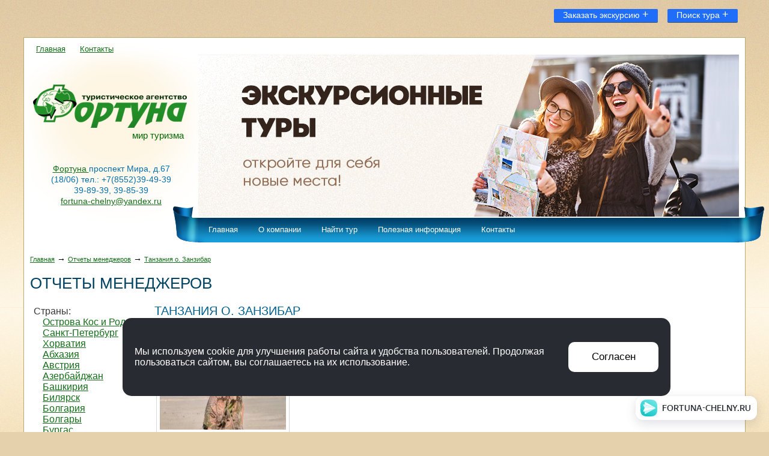

--- FILE ---
content_type: text/html; charset=windows-1251
request_url: http://www.fortuna-chelny.ru/otchet/country/65
body_size: 6416
content:




<html><head><title>Отчеты менеджеров - Страна Танзания о. Занзибар</title>
<meta NAME="description" CONTENT="">
<meta NAME="keywords" CONTENT="">
<script type="text/javascript" src="https://www.fortuna-chelny.ru/js/jquery-1.7.1.min.js"></script>
<script type="text/javascript" src="https://www.fortuna-chelny.ru/js/main.js"></script>

<script type="text/javascript" src="//ajax.googleapis.com/ajax/libs/jquery/1.11.0/jquery.min.js"></script>
<script type="text/javascript" src="https://tonia.ru/module//js/search.js"></script>

		<script type="text/javascript" src="https://www.fortuna-chelny.ru/js/mingaler/jquery.js"></script>
		<script type="text/javascript" src="https://www.fortuna-chelny.ru/js/mingaler/pikachoose-min.js"></script>
		<script type="text/javascript">
			<!--
			$(document).ready(
				function (){
					$("#pikame").PikaChoose();
				});
			-->
		</script>
		
			<link media="screen" rel="stylesheet" href="https://www.fortuna-chelny.ru/js/colorbox/colorbox.css" />		
		<script type="text/javascript" src="https://www.fortuna-chelny.ru/js/colorbox/jquery.colorbox.js"></script>
		<script type="text/javascript">
			$(document).ready(function(){
				//Examples of how to assign the ColorBox event to elements
				$("a[rel='example1']").colorbox();
				$("a[rel='example2']").colorbox({transition:"fade"});
				$("a[rel='example3']").colorbox({transition:"none", width:"75%", height:"75%"});
				$("a[rel='example4']").colorbox({slideshow:true});
				$(".example5").colorbox();
				$(".example6").colorbox({iframe:true, innerWidth:425, innerHeight:344});
				$(".example7").colorbox({width:"80%", height:"80%", iframe:true});
				$(".example8").colorbox({width:"50%", inline:true, href:"#inline_example1"});
				$(".example9").colorbox({
					onOpen:function(){ alert('onOpen: colorbox is about to open'); },
					onLoad:function(){ alert('onLoad: colorbox has started to load the targeted content'); },
					onComplete:function(){ alert('onComplete: colorbox has displayed the loaded content'); },
					onCleanup:function(){ alert('onCleanup: colorbox has begun the close process'); },
					onClosed:function(){ alert('onClosed: colorbox has completely closed'); }
				});
				
				//Example of preserving a JavaScript event for inline calls.
				$("#click").click(function(){ 
					$('#click').css({"background-color":"#f00", "color":"#fff", "cursor":"inherit"}).text("Open this window again and this message will still be here.");
					return false;
				});
			});
		</script>
		
	

<script type="text/javascript" src="https://www.fortuna-chelny.ru/js/iframe_height.js"></script>

<!--[if lt IE 7]>
	<script type="text/javascript" src="https://www.fortuna-chelny.ru/js/unitpngfix.js"></script>
    <style type="text/css">
        .clearfix {height:1px;}
    </style>
<![endif]-->

<meta content="text/html; charset=windows-1251" http-equiv="Content-Type">
<link rel="SHORTCUT ICON" href="/favicon.ico">
<link rel="stylesheet" href="/style.css" type="text/css">
<link rel="stylesheet" href="/main.css" type="text/css">

<link rel="stylesheet" href="/function/otchet/func_css.php?all" type="text/css">
<script src="/function/otchet/func_js.php?ready&all"></script>
<link rel="stylesheet" href="/js/prettyphoto/css/prettyPhoto.css" type="text/css" media="screen" title="prettyPhoto main stylesheet" charset="utf-8" />
<script src="/js/prettyphoto/js/jquery.prettyPhoto.js" type="text/javascript" charset="utf-8"></script>

<meta content="MSHTML 6.00.2800.1106" name="GENERATOR">
<meta http-equiv="Pragma" content="no-cache">


<script type="text/javascript">
var Comagic = Comagic || [];
Comagic.push(["setAccount", "uQGuEWeOg4ZVmMfEWxhGySBrrPBvs4DW"]);
Comagic.push(["setHost", "https://server.comagic.ru/comagic"]);
</script>
<script type="text/javascript" async="true" src="https://app.comagic.ru/static/comagic/comagic.min.js"></script>

</head>
<body>

<div style="padding: 10px 5px 5px 5px; width: 1200px; margin: 5px auto; text-align: right;">
	<a href="/rus/zakaz/zakazekskurs" target="_blank"><span class="knopka_zakaz2 knopka_zakaz2-b" title="Заказать экскурсию">Заказать экскурсию <span style="font-size: 18px;">+</span></span></a>	
	&nbsp;&nbsp;
		<a href="/rus/zakaz/zakaz-tura" target="_blank"><span class="knopka_zakaz2 knopka_zakaz2-b" title="Поиск тура">Поиск тура <span style="font-size: 18px;">+</span></span></a>	
	&nbsp;&nbsp;
		</div>

<div id="block_main">
			<div id="bl_top">
		<div id="logo"><a href="https://www.fortuna-chelny.ru"><img src="/i/theme/logo.png" width="256" height="72" border="0" alt=""></a></div>
		<div id="pyatno"><a href="https://www.fortuna-chelny.ru"><img src="/i/theme/pyatno.png" width="394" height="324" border="0" alt=""></a></div>
		<div id="slova">мир туризма</div>
		<div id="icon"><a href="https://www.fortuna-chelny.ru/">Главная</a> <!--<a href="/mapsite/" _mce_href="/mapsite/">Карта сайта</a>--> <a title="Центральный офис турагентства Фортуна" href="https://www.fortuna-chelny.ru/rus/company/ofis-fortuna">Контакты</a></div>
		<div id="top_contact"><p><a title="Центральный офис турагентства Фортуна" href="/">Фортуна </a>проспект Мира, д.67<br />(18/06) тел.: +7(8552)39-49-39<br />39-89-39, 39-85-39<br /><a href="mailto:fortuna-chelny@yandex.ru">fortuna-chelny@yandex.ru</a><br /><br /></p>
</div>		
		<div id="bl_slide"><div id="slideshow"> <br />
<div class="active"><img src="/i_pic/2025/banner/1.jpg" alt="" width="900" height="270" /></div>
<div class="active"><img src="/i_pic/2025/banner/2.jpg" alt="" width="900" height="270" /></div>
<div class="active"><img src="/i_pic/2025/banner/3.jpg" alt="" width="900" height="270" /></div>
<div class="active"><img src="/i_pic/2025/banner/4.jpg" alt="" width="900" height="270" /></div>
<div class="active"><img src="/i_pic/2025/banner/5.jpg" alt="" width="900" height="270" /></div>
<div class="active"><img src="/i_pic/2025/banner/6.jpg" alt="" width="900" height="270" /></div>
<div class="active"><img src="/i_pic/2025/banner/7.jpg" alt="" width="900" height="270" /></div></div></div>		
		<div class="bl_menu">
			<div class="ma1"></div>
			<div id="menu_top"><div class="u1">
	<div class="m1"></div>
	<a href="/">Главная</a>
	<div class="m3"></div>
		<div class="u2"></div>
</div>	

<div class="u1">
	<div class="m1"></div>
	<a href="https://www.fortuna-chelny.ru/rus/company">О компании</a>
	<div class="m3"></div>
		<div class="u2"><div class="u2_1"><a href="https://www.fortuna-chelny.ru/rus/company/svidetelstvo">Свидетельство на товарный знак</a>
<div class="u3"></div>
</div><div class="u2_1"><a href="https://www.fortuna-chelny.ru/rus/company/rekvizit">Реквизиты</a>
<div class="u3"></div>
</div><div class="u2_1"><a href="https://www.fortuna-chelny.ru/rus/company/nagrada">Наши награды</a>
<div class="u3"></div>
</div><div class="u2_1"><a href="https://www.fortuna-chelny.ru/rus/company/dlya-korporativnih-klientov">Для корпоративных клиентов</a>
<div class="u3"></div>
</div></div>
</div>	

<div class="u1">
	<div class="m1"></div>
	<a href="https://www.fortuna-chelny.ru/rus/zakaz">Найти тур</a>
	<div class="m3"></div>
		<div class="u2"><div class="u2_1"><a href="https://www.fortuna-chelny.ru/rus/zakaz/zakazekskurs">Заказ экскурсий</a>
<div class="u3"></div>
</div><div class="u2_1"><a href="https://www.fortuna-chelny.ru/rus/zakaz/zakaz-tura">Подбор и заказ тура</a>
<div class="u3"></div>
</div><div class="u2_1"><a href="https://www.fortuna-chelny.ru/rus/zakaz/oteli-online">Отели on-line</a>
<div class="u3"></div>
</div><div class="u2_1"><a href="https://www.fortuna-chelny.ru/rus/zakaz/special-offers">Специальные предложения</a>
<div class="u3"></div>
</div><div class="u2_1"><a href="https://www.fortuna-chelny.ru/rus/zakaz/bus-tour">Автобусные и экскурсионные туры</a>
<div class="u3"></div>
</div><div class="u2_1"><a href="https://www.fortuna-chelny.ru/rus/zakaz/poisk-morskih-kruizov">Морские круизы</a>
<div class="u3"></div>
</div><div class="u2_1"><a href="https://www.fortuna-chelny.ru/rus/zakaz/poisk-teplohodnih-kruizov">Речные круизы</a>
<div class="u3"></div>
</div></div>
</div>	

<div class="u1">
	<div class="m1"></div>
	<a href="https://www.fortuna-chelny.ru/rus/info">Полезная информация</a>
	<div class="m3"></div>
		<div class="u2"><div class="u2_1"><a href="https://www.fortuna-chelny.ru/otchet/">Отчеты менеджеров по странам</a>
<div class="u3"></div>
</div></div>
</div>	

<div class="u1">
	<div class="m1"></div>
	<a href="https://www.fortuna-chelny.ru/rus/company/ofis-fortuna">Контакты</a>
	<div class="m3"></div>
		<div class="u2"></div>
</div>	

</div>
			<div class="ma2"></div>
			<div class="clear"></div>
		</div>
	</div>
		
	<div id="bl_osnova0">
			<br>
	<a href="https://www.fortuna-chelny.ru" class="str_sost">Главная</a>
	<span class=str_sost> &rarr; </span> <a href='https://www.fortuna-chelny.ru/otchet/' class=str_sost>Отчеты менеджеров</a><span class=str_sost> &rarr; </span> <a href='https://www.fortuna-chelny.ru/otchet/country/65' class=str_sost>Танзания о. Занзибар</a>		<h1>Отчеты менеджеров</h1><table width=100% border=0><td valign=top><table width=200 border=0><td valign=top>Страны:<div style='padding-left: 15px;'><div><a href='/otchet/country/25' > Острова Кос и Родос</a></div><div><a href='/otchet/country/23' > Санкт-Петербург</a></div><div><a href='/otchet/country/36' > Хорватия</a></div><div><a href='/otchet/country/18' >Абхазия</a></div><div><a href='/otchet/country/42' >Австрия</a></div><div><a href='/otchet/country/63' >Азербайджан</a></div><div><a href='/otchet/country/29' >Башкирия</a></div><div><a href='/otchet/country/30' >Билярск</a></div><div><a href='/otchet/country/27' >Болгария</a></div><div><a href='/otchet/country/22' >Болгары</a></div><div><a href='/otchet/country/35' >Бургас</a></div><div><a href='/otchet/country/58' >Великий Устюг</a></div><div><a href='/otchet/country/56' >Венгрия</a></div><div><a href='/otchet/country/44' >Вьетнам</a></div><div><a href='/otchet/country/9' >ГОА</a></div><div><a href='/otchet/country/20' >Греция</a></div><div><a href='/otchet/country/60' >Грузия</a></div><div><a href='/otchet/country/68' >Дагестан</a></div><div><a href='/otchet/country/45' >Доминикана</a></div><div><a href='/otchet/country/2' >Египет</a></div><div><a href='/otchet/country/34' >Елабуга</a></div><div><a href='/otchet/country/46' >Индия</a></div><div><a href='/otchet/country/59' >Иран</a></div><div><a href='/otchet/country/3' >Испания</a></div><div><a href='/otchet/country/13' >Италия</a></div><div><a href='/otchet/country/15' >Кипр</a></div><div><a href='/otchet/country/7' >Китай</a></div><div><a href='/otchet/country/24' >Краснодарский Край</a></div><div><a href='/otchet/country/38' >Круиз</a></div><div><a href='/otchet/country/52' >Крым</a></div><div><a href='/otchet/country/61' >Куба</a></div><div><a href='/otchet/country/43' >Малайзия</a></div><div><a href='/otchet/country/55' >Мальдивские острова</a></div><div><a href='/otchet/country/5' >Мексика</a></div><div><a href='/otchet/country/70' >о.Фукуок</a></div><div><a href='/otchet/country/10' >ОАЭ</a></div><div><a href='/otchet/country/16' >Остров Бали</a></div><div><a href='/otchet/country/26' >Остров Крит</a></div><div><a href='/otchet/country/71' >Остров Фукуок</a></div><div><a href='/otchet/country/4' >Париж</a></div><div><a href='/otchet/country/32' >Поволжье</a></div><div><a href='/otchet/country/1' >Польша</a></div><div><a href='/otchet/country/28' >Республики Удмуртия</a></div><div><a href='/otchet/country/21' >Россия</a></div><div><a href='/otchet/country/67' >Санатории Татарстана</a></div><div><a href='/otchet/country/64' >Сахалин</a></div><div><a href='/otchet/country/40' >Северная Греция</a></div><div><a href='/otchet/country/14' >Северный Кавказ </a></div><div><a href='/otchet/country/41' >Сингапур - Бали</a></div><div><a href='/otchet/country/39' >Сицилия</a></div><div><a href='/otchet/country/51' >Сочи + Абхазия</a></div><div><a href='/otchet/country/66' >Стамбул</a></div><div><a href='/otchet/country/57' >Стамбул - Северный Кипр</a></div><div><a href='/otchet/country/6' >Таиланд</a></div><div><a href='/otchet/country/65' style='font-weight:bold;'>Танзания о. Занзибар</a></div><div><a href='/otchet/country/69' >Тольятти + Гарибальди</a></div><div><a href='/otchet/country/31' >Тунис</a></div><div><a href='/otchet/country/54' >Турция</a></div><div><a href='/otchet/country/33' >Федотово</a></div><div><a href='/otchet/country/11' >Финляндия</a></div><div><a href='/otchet/country/48' >Франция</a></div><div><a href='/otchet/country/37' >Хорватия</a></div><div><a href='/otchet/country/8' >Чехия </a></div><div><a href='/otchet/country/12' >Швейцария</a></div><div><a href='/otchet/country/53' >Шри - Ланка</a></div><div><a href='/otchet/country/62' >Ямайка</a></div></div><div style='padding-top:15px;'>Года:<div style='padding-left: 15px;'><div><a href='/otchet/year/2025' >2025</a></div><div><a href='/otchet/year/2024' >2024</a></div><div><a href='/otchet/year/2023' >2023</a></div><div><a href='/otchet/year/2022' >2022</a></div><div><a href='/otchet/year/2021' >2021</a></div><div><a href='/otchet/year/2020' >2020</a></div><div><a href='/otchet/year/2019' >2019</a></div><div><a href='/otchet/year/2018' >2018</a></div><div><a href='/otchet/year/2017' >2017</a></div><div><a href='/otchet/year/2016' >2016</a></div><div><a href='/otchet/year/2015' >2015</a></div><div><a href='/otchet/year/2014' >2014</a></div><div><a href='/otchet/year/2013' >2013</a></div><div><a href='/otchet/year/2012' >2012</a></div><div><a href='/otchet/year/2011' >2011</a></div><div><a href='/otchet/year/2010' >2010</a></div><div><a href='/otchet/year/2009' >2009</a></div><div><a href='/otchet/year/2008' >2008</a></div><div><a href='/otchet/year/2007' >2007</a></div><div><a href='/otchet/year/2006' >2006</a></div></div></div></td></table></td><td width=100% valign=top><style>
.sv_bl_otchet{overflow:hidden;}
.sv_bl_otchet a,.sv_bl_otchet a:visited{font-size:12px;color:#00618f;text-decoration:none; line-height: 1.1em;}
.sv_bl_otchet a:hover{text-decoration:underline;}
.sv_bl_otchet #v{width:222px;text-align:center;margin-bottom:10px;overflow:hidden;word-wrap:break-word;
display:-moz-inline-stack;display:inline-block;*display:inline;zoom:1;vertical-align:top;margin-right:15px;}
.sv_bl_otchet #v #dv1{width:210px;height:148px;background-repeat:no-repeat;}
.sv_bl_otchet #v #dv2{padding-top:4px;}
.sv_bl_otchet #v0{padding:5px;border:1px #d6d6d4 solid;display:block;}

.otchet_year{padding-bottom:10px;}
.otchet_year a,.otchet_year a:visited{font-size:18px;color:#00618f;text-decoration:underline;}
.otchet_year a:hover{text-decoration:none;}
</style><div><h2>Танзания о. Занзибар</h2></div><table><tr><td style='padding-top:15px;'><div class=sv_bl_otchet><div id=v><a href='/otchet/194' id=v0><div id=dv1 style='background-image:url(/pic/thumb1/431f9b3bb5ec7b5ce8fd01a88085c261.jpg);background-position:-0px -37.5px;'></div></a><div id=dv2><a href='/otchet/194'>Джамбо, Занзибар! Жизнь  под девизом &quot;Акуна Матата&quot;</a></div></div></div></td></tr></table></td></table>			
	</div>
</div>
	 	<div id="bl_bottom">
		<div id="bottom_menu">
			<div><a href="/" >Главная</a></div>  
<div><a href="https://www.fortuna-chelny.ru/rus/company" >О компании</a></div>  
<div><a href="https://www.fortuna-chelny.ru/rus/zakaz" >Найти тур</a></div>  
<div><a href="https://www.fortuna-chelny.ru/rus/info" >Полезная информация</a></div>  
<div><a href="https://www.fortuna-chelny.ru/rus/company/ofis-fortuna" >Контакты</a></div>  
			<div class="clear"></div>
		</div>
		<div id="bottom_contacts"><div id="adres">Туристическое агентство "ФОРТУНА"<br /> г. Набережные Челны, пр. Мира, д.67 (18/06), тел.: +7(8552)39-49-39, 39-89-39, тел./факс: (8552) 39-85-39, email: fortuna-chelny@yandex.ru<br />&nbsp;</div></div>
		<div id="counters">
<script type='text/javascript'> (function () { window['yandexChatWidgetCallback'] = function() { try { window.yandexChatWidget = new Ya.ChatWidget({ guid: '76a9939e-2e76-4922-bcd7-17fbdae4650a', buttonText: 'FORTUNA-CHELNY.RU', title: 'FORTUNA-CHELNY.RU', theme: 'light', collapsedDesktop: 'never', collapsedTouch: 'never' }); } catch(e) { } }; var n = document.getElementsByTagName('script')[0], s = document.createElement('script'); s.async = true; s.charset = 'UTF-8'; s.src = 'https://chat.s3.yandex.net/widget.js'; n.parentNode.insertBefore(s, n); })(); </script> 



<script type="text/javascript" src="https://russiatourism.ru/operators/widget/js/widget.js"></script>
<!-- Russiatourism.ru Widget -->
<div id="russiatourism_widget"></div>
<script type="text/javascript">
    RT.Widget.build('%D0%A0%D0%A2%D0%9E+012993');
</script>
<br><br>


<!-- Yandex.Metrika informer -->
<a href="https://metrika.yandex.ru/stat/?id=20329369&amp;from=informer"
target="_blank" rel="nofollow"><img src="https://informer.yandex.ru/informer/20329369/3_0_38BAF6FF_189AD6FF_1_pageviews"
style="width:88px; height:31px; border:0;" alt="џндекс.Њетрика" title="џндекс.Њетрика: данные за сегоднЯ (просмотры, визиты и уникальные посетители)" class="ym-advanced-informer" data-cid="20329369" data-lang="ru" /></a>
<!-- /Yandex.Metrika informer -->

<!-- Yandex.Metrika counter -->
<script type="text/javascript" >
   (function(m,e,t,r,i,k,a){m[i]=m[i]||function(){(m[i].a=m[i].a||[]).push(arguments)};
   m[i].l=1*new Date();
   for (var j = 0; j < document.scripts.length; j++) {if (document.scripts[j].src === r) { return; }}
   k=e.createElement(t),a=e.getElementsByTagName(t)[0],k.async=1,k.src=r,a.parentNode.insertBefore(k,a)})
   (window, document, "script", "https://mc.yandex.ru/metrika/tag.js", "ym");

   ym(20329369, "init", {
        clickmap:true,
        trackLinks:true,
        accurateTrackBounce:true,
        webvisor:true
   });
</script>
<noscript><div><img src="https://mc.yandex.ru/watch/20329369" style="position:absolute; left:-9999px;" alt="" /></div></noscript>
<!-- /Yandex.Metrika counter -->












		<br><p>Размещение персональных данных, включая фотографии, на официальных ресурсах осуществляется на основании полученных письменных согласий соответствующих лиц. Использование этих материалов третьими лицами ограничено и допускается только с разрешения правообладателя.</p>
<a href="/rus/personalnie-dannie"><span>Согласие на обработку персональных данных</span></a><br /> <a href="/rus/politika-konfidencialnosti"><span> Политика конфиденциальности в отношении обработки персональных данных</span></a>		</div>
		<div id="leli">	
			<div style="width: 220;">
				<div style="float: left; width: 150px; line-height: 1em;">
					<a href="https://www.leli.ru/" class="leli" target="_blank">Дизайн и разработка сайта</a><br>
					<a href="https://www.leli.ru/" class="leli" target="_blank">Интернет-студия LELI</a><br>				
				</div>
				<div style="width: 60px; float: left;">
					<a href="https://www.leli.ru/" target="_blank"><img src="https://www.leli.ru/i/wwwleli.gif" width="60" height="20" alt="Интернет студия LELI, разработка сайтов, раскрутка сайтов"></a><br />
					<div style="text-align: left;"><span class="leli">2005&mdash;2026</span></div>
				</div>
				<div style="clear: both"></div>
			</div>			
		</div>
		<div class="clear"></div>
	</div>	 
	

<script type="text/javascript" src="https://vk.com/js/api/openapi.js?167"></script>
 
<!-- VK Widget -->
<div id="vk_community_messages"></div>
<script type="text/javascript">
VK.Widgets.CommunityMessages("vk_community_messages", 35076746, {widgetPosition: "left",tooltipButtonText: "Есть вопрос? Пишите! Мы с радостью ответим :)"});
</script>

<!-- StreamWood code -->
<link href="https://clients.streamwood.ru/StreamWood/sw.css" rel="stylesheet" type="text/css" />
<script type="text/javascript" src="https://clients.streamwood.ru/StreamWood/sw.js" charset="utf-8"></script>
<script type="text/javascript">
  swQ(document).ready(function(){
    swQ().SW({
      swKey: 'd48fe5522210b955ab857dcbbe448437',
      swDomainKey: '5fe4029f942fcbeae0509d201112bf48'
    });
    swQ('body').SW('load');
  });
</script>
<!-- /StreamWood code -->


</body>
</html>




<div class="cmsl_warning_cookie cmsl_warning_cookie2"><div class="cmsl_warning_cookie2_inner" style="background-color: #282c32; color: #fff;"><div class="cmsl_warning_cookie2_text">Мы используем cookie для улучшения работы сайта и удобства пользователей. Продолжая пользоваться сайтом, вы соглашаетесь на их использование.</div><div class="cmsl_warning_cookie2_button"><button class="cmsl_warning_cookie_accept" style="background-color: #fff; color: #000;">Согласен</button></div></div></div>

--- FILE ---
content_type: text/html; charset=windows-1251
request_url: http://www.fortuna-chelny.ru/function/otchet/func_css.php?all
body_size: 1496
content:
.err{background:#ffe5e2;border:#e89b88 1px solid;font:12px/16px tahoma;color:#000;padding:10px;margin:10 10px;}
.err a,.err a:visited{font:12px/16px tahoma;color:#000;text-decoration:underline;}
.result{background:#f3edcd;border:#e8d23d 1px solid;font:12px/15px tahoma;color:#000;padding:10px;margin:10 10px;}
.result a,.result a:visited{font:12px/15px tahoma;color:#000;text-decoration:underline;}
.varning{border:#d4bc4c 1px solid;background-color:#f9f6e7;font:12px/17px tahoma;color:#ff0000;text-align:center;margin-bottom:20px;padding:6px;}

.pages{font:10px/16px arial;color:#000;float:right;margin:0 0 5 0;clear:both;}
.pages a,.pages a:visited{padding:4;font:12px/16px arial;color:#000;text-decoration:none;}
.pages a:hover{color:#505050;text-decoration:none;background:#f8f5f0;}
.pages #act{background:#f3eee6;font-weight:bold;}

.textarea{background:#fff;font:12px/20px verdana;padding:5px;width:780px;height:350px;}
.textarea_max{background:#fff;font:12px/20px verdana;padding:5px;width:860px;height:350px;}
.textarea_min{font:12px/20px verdana;padding:5px;width:560px;height:100px;}
.inp0{height:22px;}.inp1{width:40px;}.inp1_1{width:60px;}.inp2{width:150px;}.inp3{width:240px;}.inp4{width:530px;}.inp5{width:780px;}.inp6{width:860px;}

table.gallery0 td{border:1px #cacaca solid;padding:5px;text-align:center;vertical-align:top;}
table.gallery1 td{border:0px #cacaca solid;padding:5px;text-align:center;vertical-align:top;}

table.table0{border-collapse:collapse;}table.table0 td{padding:0px 0px !important;}
table.table0 td:first-child{color:#000;text-align:left;width:auto;vertical-align:top;}
table.table00{border-collapse:collapse;}table.table00 td{padding:0px 0px !important;}
.table td{padding:5px;}
table.table1{border-collapse:separate;}table.table1 td{padding:3px 10px;}
table.table2{border-collapse:separate;}table.table2 td{padding:2px 7px;}
table.table3{border-collapse:separate;}table.table3 td{padding:4px 7px;}
table.table4{border-collapse:separate;}table.table4 td{padding:1px 3px;}
#hr,.hr{height:1px;line-height:1px;background:#ccc;}
#hr2,.hr2{line-height:1px;height:1px;background:#dce1e5;}
.b,#b{font-weight:bold !important;}
.u,#u{text-decoration:underline !important;}
.s,#s{font-size:xx-small !important;}
.s1,#s1{font-size:x-small !important;}
.s2,#s2{font-size:xx-small !important;}
.f-s11,#f-s11{font-size:11px !important;}
#nw,.nw{white-space:nowrap;}
.b-w,#b-w{overflow:hidden;word-wrap:break-word;}

#br{margin-top:5;line-height:5px;clear:both;}

.p5,#p5{padding:5px;}.p10,#p10{padding:10px;}.p15,#p15{padding:15px;}
.pt3,#pt3{padding-top:3px;}.pb3,#pb3{padding-bottom:3px;}
.pt5,#pt5{padding-top:5px;}.pb5,#pb5{padding-bottom:5px;}
.pt10,#pt10{padding-top:10px;}.pb10,#pb10{padding-bottom:10px;}
.pt15,#pt15{padding-top:15px;}.pb15,#pb15{padding-bottom:15px;}
.pt20,#pt20{padding-top:20px;}.pb20,#pb20{padding-bottom:20px;}
.pt25,#pt25{padding-top:25px;}.pb25,#pb25{padding-bottom:25px;}
.mt3,#mt3{margin-top:3px;}.mb3,#mb3{margin-bottom:3px;}
.mt5,#mt5{margin-top:5px;}.mb5,#mb5{margin-bottom:5px;}
.mt10,#mt10{margin-top:10px;}.mb10,#mb10{margin-bottom:10px;}
.mt15,#mt15{margin-top:15px;}.mb15,#mb15{margin-bottom:15px;}
.mt20,#mt20{margin-top:20px;}.mb20,#mb20{margin-bottom:20px;}
.mt25,#mt25{margin-top:25px;}.mb25,#mb25{margin-bottom:25px;}
#va_m,.va_m{vertical-align:middle;}
#va_t,.va_t{vertical-align:top;}
#t-a_l,.t-a_l{text-align:left;}
#t-a_c,.t-a_c{text-align:center;}
#t-a_r,.t-a_r{text-align:right;}
.d-n,#d-n{display:none;}
.l_h,#l_h{line-height:1px;}
.f_l,#f_l{float:left;}.f_r,#f_r{float:right;}
.ov_h,#ov_h{overflow:hidden;}
.clear,#clear{line-height:1px;height:1px;clear:both;}
.clear2,#clear2{clear:both;}
.i_250,#i_250{width:250px;}
.i_100,#i_100{width:100px;height:100px;}
.i_50,#i_50{width:50px;height:50px;}
.i_30,#i_30{width:30px !important;height:30px !important;}
.i_20,#i_20{width:20px;height:20px;}

.c0,#c0{color:#000 !important;}
.c1,#c1{color:#335aff !important;}
.c2,#c2{color:#ff9126 !important;}
.c3,#c3{color:#ff0000 !important;}
.c4,#c4{color:#999 !important;}
.c4-1,#c4-1{color:#8b7f7f !important;}
.c5,#c5{color:#00aa30 !important;}

a.t-d_u,a#t-d_u{text-decoration:underline !important;}a.t-d_u:hover,a#t-d_u:hover{text-decoration:none !important;}
a.t-d_u2{text-decoration:underline !important;}a.t-d_u2:hover{text-decoration:underline !important;}

.admlist{background:#d9d9d9;border-spacing:1px;border-collapse:separate;}
.admlist td{padding:4px;text-align:left;color:#000;}
.admlist thead td{font:bold 12px/17px verdana;background:url(img/fon2.gif) #f0f0f0 repeat-x;color:#474747;text-align:center;}
.admlist thead td a{font:bold 12px/17px verdana;color:#474747;text-decoration:underline;}
.admlist thead td a:hover{text-decoration:none;}
.admlist tbody tr td{height:25px;background:#fff;border:1px solid #fff;}
.admlist tbody tr.row1 td{background:#f9f9f9;border-top:1px solid #000;}
.admlist tbody tr.row2 td{background:#f7f6e9;border-top:1px solid #FFF;}


--- FILE ---
content_type: text/html; charset=windows-1251
request_url: http://www.fortuna-chelny.ru/function/otchet/func_js.php?ready&all
body_size: 585
content:
function is_id(isid){return document.getElementById(isid);}

function Sub(par1,par2){
	document.getElementById(par1).action=par2;
	document.getElementById(par1).submit();
}
function Get(par1){location.href=par1;}

function PopOpen(url,w,h){
	window.open(url, 'pm_pie', 'width='+w+', height='+h+', resizable=1, scrollbars=1, menubar=0, toolbar=0, titlebar=0');
}
$(document).ready(function(){
	$(".gallery:first a[rel^='prettyPhoto']").prettyPhoto({animationSpeed:'slow',theme:'light_square',slideshow:2000, autoplay_slideshow:false});
	$(".gallery:gt(0) a[rel^='prettyPhoto']").prettyPhoto({animationSpeed:'fast',theme:'light_square',slideshow:10000});

	$("#custom_content a[rel^='prettyPhoto']:first").prettyPhoto({
		custom_markup: '<div id="map_canvas" style="width:260px; height:265px"></div>',
		changepicturecallback: function(){ initialize(); }
	});
	$("#custom_content a[rel^='prettyPhoto']:last").prettyPhoto({
		custom_markup: '<div id="bsap_1237859" class="bsarocks bsap_d49a0984d0f377271ccbf01a33f2b6d6" style="height:260px"></div><div id="bsap_1251710" class="bsarocks bsap_d49a0984d0f377271ccbf01a33f2b6d6"></div>',
		changepicturecallback: function(){ _bsap.exec(); }
	});
	
	
});


--- FILE ---
content_type: text/css
request_url: http://www.fortuna-chelny.ru/style.css
body_size: 2577
content:
/* personal-links */

button:disabled {
	opacity: 0.5;
	cursor: default;
}

.personal-links {
	display: flex;
	flex-direction: column;
	margin-top: 20px;
}

.personal-links label {
	margin-bottom: 5px;
	text-align: left;
	font-size: 14px;
	user-select: none;
	line-height: 1.4;
}

.personal-links input[type="checkbox"] {
	margin-right: 5px;
	flex: none;
	margin-left: 0;
}

.personal-links a {
	color: #000;
	text-align: left;
}

.personal-links.white label {
	color: #fff;
}

.personal-links.white label a {
	color: #fff;
}

/* personal-links */


/* cookie */

.cmsl_warning_cookie {
	position: fixed;
	bottom: 0;
	left: 0;
	width: 100%;
	z-index: 2000;
	background: rgba(216, 216, 216, 0.85);
}

.cmsl_warning_cookie_inner {
	max-width: 1135px;
	margin: 0 auto;
	padding: 20px 15px 20px 20px;
	min-height: 65px;
}

.cmsl_warning_cookie_section1 {
	display: flex;
	flex-wrap: nowrap;
}

.cmsl_warning_cookie_section1_box1 {
	flex: 1;
}

.cmsl_warning_cookie_section1_box2 {
	width: 29px;
	margin-left: 30px;
	align-self: center;
}

.cmsl_warning_cookie_tx {
	font-family: regular;
	font-size: 16px;
	line-height: 1.3;
	color: #000;
	padding-top: 5px;
}

.cmsl_warning_cookie_close {
	display: block;
	width: 29px;
	height: 28px;
	background-image: url(/file/i_pic/cmsl/warning_cookie_close.png);
	background-repeat: no-repeat;
	opacity: 0.8;
	cursor: pointer;
}

.cmsl_warning_cookie_close:hover {
	opacity: 1;
}

.cmsl_warning_cookie.cmsl_warning_cookie2 {
	padding: 0 20px;
	position: fixed;
	max-width: 872px;
	width: 100%;
	bottom: 60px;
	left: 50%;
	transform: translateX(-50%);
	z-index: 99999;
	background: none;
}

/* .cmsl_warning_cookie2 {
  padding: 0 20px;
  position: fixed;
  max-width: 872px;
  width: 100%;
  bottom: 60px;
  left: 50%;
  transform: translateX(-50%);
  z-index: 99999;
} */

.cmsl_warning_cookie2_inner {
	display: flex;
	align-items: center;
	width: 100%;
	min-height: 90px;
	height: 100%;
	padding: 20px;
	border-radius: 15px;
	color: #fff;
}

.cmsl_warning_cookie2_text {
	margin-right: 30px;
	font-size: 16px;
}

.cmsl_warning_cookie2_button {
	margin-left: auto;
	flex: none;
}

.cmsl_warning_cookie_accept {
	display: flex;
	align-items: center;
	justify-content: center;
	text-align: center;
	background: #fff;
	border-radius: 10px;
	background-color: rgb(230, 230, 231);
	color: rgb(45, 45, 45);
	font-size: 17px;
	width: 150px;
	height: 50px;
	border: 0;
	transition: 0.2s;
	cursor: pointer;
}

.cmsl_warning_cookie_accept:hover {
	opacity: 0.85;
}

.cmsl_warning_cookie_tx {
	color: inherit !important;
}

@media(max-width: 767px) {
	.cmsl_warning_cookie2 {
		bottom: 20px;
	}

	.cmsl_warning_cookie2_inner {
		flex-direction: column;
	}

	.cmsl_warning_cookie2_text {
		margin-right: 0;
		font-size: 11px;
	}

	.cmsl_warning_cookie2_button {
		margin-left: auto;
		margin-right: auto;
	}

	.cmsl_warning_cookie_accept {
		width: 130px;
		height: 30px;
		font-size: 12px;
		margin-top: 15px;
		margin-left: auto;
		margin-right: auto;
	}

	.cmsl_warning_cookie_tx {
		font-size: 12px !important;
	}

	.cmsl_warning_cookie_section1 {
		flex-direction: column;
	}

	.cmsl_warning_cookie_section1_box2 {
		width: 100% !important;
		margin-left: 0 !important;
	}
}

/* cookie */

html,
body {
	padding: 0;
	background: #e5d1ac url('i/theme/fon2.jpg') top center;
	color: #3a3737;
	font-size: 13px;
	font-family: Tahoma, Helvetica, Arial, Verdana, sans-serif;
	text-decoration: none;
	margin: 0 auto;
	line-height: 1.4em;
}

ul li {
	list-style-image: url(i_pic/2013/li1.gif);
}

#bl_polez_info {
	border: 1px solid #d4c39f;
	margin: 10px 0 35px 0;
	padding: 10px;
	color: #002f64;
}

#bl_polez_info table tr td {
	border-bottom: 1px solid #d3d3d3;
	padding: 10px 0;
}

#bl_polez_info .polez_info_img {
	width: 95px;
	vertical-align: top;
}

#bl_polez_info .polez_info_img img {
	border: 1px solid #d3d3d3;
	padding: 2px;
}

#bl_polez_info .polez_info_text {
	vertical-align: top;
	font-size: 12px;
	color: #191919;
	line-height: 1.2em;
}

#bl_polez_info .polez_info_text a:link,
#bl_polez_info .polez_info_text a:visited {
	color: #076fa8;
	font-size: 15px;
	text-decoration: none;
	display: block;
	padding-bottom: 5px;
}

#bl_polez_info .polez_info_text a:active,
#bl_polez_info .polez_info_text a:hover {
	color: #034d75;
	text-decoration: underline;
}

#bl_polez_info tr:hover {
	background: #f1ece4;
}

#bl_otdyh_vmeste {
	border: 1px solid #d4c39f;
	margin: 10px 0 35px 0;
	padding: 10px;
	color: #002f64;
	background: #fff url('i/theme/fon_info.jpg') bottom left repeat-x;
}

#bl_otdyh_vmeste table tr td {
	padding: 10px;
}

#bl_otdyh_vmeste .otdyh_vmeste_img {
	width: 95px;
	vertical-align: top;
}

#bl_otdyh_vmeste .otdyh_vmeste_img img {
	border: 1px solid #d3d3d3;
	padding: 2px;
}

#bl_otdyh_vmeste .otdyh_vmeste_text {
	vertical-align: top;
	font-size: 12px;
	color: #191919;
	line-height: 1.2em;
	padding-left: 10px;
}

#bl_otdyh_vmeste .otdyh_vmeste_text a:link,
#bl_otdyh_vmeste .otdyh_vmeste_text a:visited {
	color: #076fa8;
	font-size: 15px;
	text-decoration: none;
	display: block;
	padding-bottom: 5px;
}

#bl_otdyh_vmeste .otdyh_vmeste_text a:active,
#bl_otdyh_vmeste .otdyh_vmeste_text a:hover {
	color: #034d75;
	text-decoration: underline;
}

/*==========================*/
.form_oplata1 {
	font-size: 20px;
}

.form_oplata1 .form_price {
	border: 1px solid #999;
	font-size: 20px;
	-moz-border-radius: 2px;
	-webkit-border-radius: 2x;
	border-radius: 2px;
}

.form_oplata1 .form_ok {
	background: -moz-linear-gradient(center top, #70B51D, #579E26) repeat scroll 0 0 transparent;
	background: #70B51D;
	-moz-border-radius: 2px;
	-webkit-border-radius: 2px;
	border-radius: 2px;
	box-shadow: 0 1px 0 rgba(24, 44, 57, 0.75);
	color: #FFFFFF !important;
	display: inline-block;
	font-size: 12px;
	font-weight: bold;
	height: 20px;
	line-height: 20px;
	padding: 0 10px;
	text-align: center;
	text-decoration: none !important;
	border: 0;
}

.form_oplata1 .form_ok:hover {
	background: -moz-linear-gradient(center top, #71C20F, #4CA40E) repeat scroll 0 0 transparent;
	background: #71C20F;
	color: #FFFFFF !important;
	text-decoration: none !important;
}

.form_oplata1 .form_ok:active {
	background: -moz-linear-gradient(center top, #5EAB20, #74BD20) repeat scroll 0 0 transparent;
	background: #5EAB20;
	box-shadow: 0 1px 0 rgba(24, 44, 57, 0.6);
}

.form_oplata1 .form_ok-b {
	font-size: 16px;
	font-weight: normal;
	height: 26px;
	line-height: 27px;
	padding: 0 15px;
}

/*==========================*/
.knopka_oplata1 {
	background: -moz-linear-gradient(center top, #70B51D, #579E26) repeat scroll 0 0 transparent;
	background: #70B51D;
	-moz-border-radius: 2px;
	-webkit-border-radius: 2px;
	border-radius: 2px;
	box-shadow: 0 1px 0 rgba(24, 44, 57, 0.75);
	color: #FFFFFF !important;
	display: inline-block;
	font-size: 12px;
	font-weight: bold;
	height: 20px;
	line-height: 20px;
	padding: 0 10px;
	text-align: center;
	text-decoration: none !important;
	border: 0;
}

.knopka_oplata1:hover {
	background: -moz-linear-gradient(center top, #71C20F, #4CA40E) repeat scroll 0 0 transparent;
	background: #71C20F;
	color: #FFFFFF !important;
	text-decoration: none !important;
}

.knopka_oplata1:active {
	background: -moz-linear-gradient(center top, #5EAB20, #74BD20) repeat scroll 0 0 transparent;
	background: #5EAB20;
	box-shadow: 0 1px 0 rgba(24, 44, 57, 0.6);
}

.knopka_oplata1-b {
	font-size: 16px;
	font-weight: normal;
	height: 26px;
	line-height: 27px;
	padding: 0 15px;
}

/*==========================*/
.knopka_oplata2 {
	background: -moz-linear-gradient(center top, #70B51D, #579E26) repeat scroll 0 0 transparent;
	background: #70B51D;
	-moz-border-radius: 2px;
	-webkit-border-radius: 2px;
	border-radius: 2px;
	box-shadow: 0 1px 0 rgba(24, 44, 57, 0.75);
	color: #FFFFFF !important;
	display: inline-block;
	font-size: 14px;
	font-weight: bold;
	height: 22px;
	line-height: 22px;
	padding: 0 10px;
	text-align: center;
	text-decoration: none !important;
	border: 0;
}

.knopka_oplata2:hover {
	background: -moz-linear-gradient(center top, #71C20F, #4CA40E) repeat scroll 0 0 transparent;
	background: #71C20F;
	color: #FFFFFF !important;
	text-decoration: none !important;
}

.knopka_oplata2:active {
	background: -moz-linear-gradient(center top, #5EAB20, #74BD20) repeat scroll 0 0 transparent;
	background: #5EAB20;
	box-shadow: 0 1px 0 rgba(24, 44, 57, 0.6);
}

.knopka_oplata2-b {
	font-size: 14px;
	font-weight: normal;
	height: 22px;
	line-height: 18px;
	padding: 0 15px;
}

/*==========================*/
.knopka_zakaz1 {
	background: -moz-linear-gradient(center top, #1d53b5, #26509e) repeat scroll 0 0 transparent;
	-moz-border-radius: 2px;
	-webkit-border-radius: 2px;
	border-radius: 2px;
	background: #206dfa;
	box-shadow: 0 1px 0 rgba(24, 44, 57, 0.75);
	color: #FFFFFF !important;
	display: inline-block;
	font-size: 12px;
	font-weight: bold;
	height: 20px;
	line-height: 20px;
	padding: 0 10px;
	text-align: center;
	text-decoration: none !important;
	border: 0;
}

.knopka_zakaz1:hover {
	background: -moz-linear-gradient(center top, #104ec2, #0f43a3) repeat scroll 0 0 transparent;
	background: #208cfa;
	color: #FFFFFF !important;
	text-decoration: none !important;
}

.knopka_zakaz1:active {
	background: -moz-linear-gradient(center top, #2051ab, #2057bd) repeat scroll 0 0 transparent;
	background: #1156d4;
	box-shadow: 0 1px 0 rgba(24, 44, 57, 0.6);
}

.knopka_zakaz1-b {
	font-size: 16px;
	font-weight: normal;
	height: 26px;
	line-height: 27px;
	padding: 0 15px;
}

/*==========================*/
.knopka_zakaz2 {
	background: -moz-linear-gradient(center top, #70B51D, #579E26) repeat scroll 0 0 transparent;
	background: #206dfa;
	-moz-border-radius: 2px;
	-webkit-border-radius: 2px;
	border-radius: 2px;
	box-shadow: 0 1px 0 rgba(24, 44, 57, 0.75);
	color: #FFFFFF !important;
	display: inline-block;
	font-size: 14px;
	font-weight: bold;
	height: 22px;
	line-height: 22px;
	padding: 0 10px;
	text-align: center;
	text-decoration: none !important;
	border: 0;
}

.knopka_zakaz2:hover {
	background: -moz-linear-gradient(center top, #71C20F, #4CA40E) repeat scroll 0 0 transparent;
	background: #208cfa;
	color: #FFFFFF !important;
	text-decoration: none !important;
}

.knopka_zakaz2:active {
	background: -moz-linear-gradient(center top, #5EAB20, #74BD20) repeat scroll 0 0 transparent;
	background: #1156d4;
	box-shadow: 0 1px 0 rgba(24, 44, 57, 0.6);
}

.knopka_zakaz2-b {
	font-size: 14px;
	font-weight: normal;
	height: 22px;
	line-height: 18px;
	padding: 0 15px;
}

/*==========================*/



.button_onlinehotel {
	-moz-border-bottom-colors: none;
	-moz-border-left-colors: none;
	-moz-border-right-colors: none;
	-moz-border-top-colors: none;
	background: none repeat scroll 0 0 #63a65d;
	border-color: #569450 #54944e #54944e;
	border-image: none;
	border-right: 1px solid #54944e;
	border-style: solid;
	border-width: 1px;
	border-radius: 3px 3px 3px 3px;
	display: inline-block;
	line-height: normal;
	position: relative;
	text-align: center;
	padding: 3px 5px;
}

.button_onlinehotel:hover {
	background: none repeat scroll 0 0 #489042;
	border-color: #437e3d #427f3d #427f3d;
	border-right: 1px solid #427f3d;

}


a:link,
a:visited {
	color: #156e19;
	text-decoration: underline;
}

a:active {
	text-decoration: none;
	color: #364036;
}

a:hover {
	text-decoration: none;
	color: #364036;
}

a.none:link,
a.none:visited {
	color: #156e19;
	text-decoration: none;
}

a.none:active {
	text-decoration: none;
	color: #364036;
}

a.none:hover {
	text-decoration: none;
	color: #364036;
}


h1 {
	text-transform: uppercase;
	FONT-WEIGHT: normal;
	font-size: 26px;
	color: #004362;
	line-height: 1.1em;
}

h2 {
	text-transform: uppercase;
	FONT-WEIGHT: normal;
	font-size: 20px;
	color: #00618f;
	line-height: 1.1em;
}

h3 {
	text-transform: uppercase;
	FONT-WEIGHT: normal;
	font-size: 16px;
	color: #25343b;
	line-height: 1.1em;
}

h4 {
	text-transform: uppercase;
	FONT-WEIGHT: normal;
	font-size: 14px;
	color: #25343b;
	line-height: 1.1em;
}

.zag1 {
	font-size: 20px;
	color: #005192;
	line-height: 1.4em;
}

.zag2 {
	font-size: 18px;
	color: #005192;
	line-height: 1.4em;
}

.zag3 {
	font-size: 14px;
	color: #005192;
	line-height: 1.4em;
}

.zag4 {
	font-size: 13px;
	color: #005192;
	line-height: 1.4em;
}


.text1 {
	font-size: 20px;
	color: #606468;
	line-height: 1.4em;
}

.text2 {
	font-size: 18px;
	color: #606468;
	line-height: 1.4em;
}

.text3 {
	font-size: 14px;
	color: #606468;
	line-height: 1.4em;
}

.text4 {
	font-size: 13px;
	color: #606468;
	line-height: 1.4em;
}

.txt_min1 {
	font-size: 12px;
	line-height: 1.4em;
}

.txt_min2 {
	font-size: 11px;
	line-height: 1.4em;
}

.txt_min3 {
	font-size: 10px;
	line-height: 1.4em;
}

.txt_max1 {
	font-size: 14px;
	line-height: 1.4em;
}

.txt_max2 {
	font-size: 15px;
	line-height: 1.4em;
}

.txt_max3 {
	font-size: 16px;
	line-height: 1.4em;
}

.color1 {
	color: #005192;
}

.img1 {
	border: 1px solid #7cedff;
}

.img2 {
	border: 1px solid #dfd1ae;
}

.img3 {
	margin: 0px 10px 0px 0px;
	padding: 5px;
	border: 1px solid #dfd1ae;
	background-color: #f4e9cd;
}

.img4 {
	margin: 0px 10px 0px 0px;
	padding: 5px;
	border: 1px solid #d6d6d4;
}

table.table1 {
	border-collapse: collapse;

}

table.table1 thead {
	text-align: center;
	padding: 5px;
	background: #f1e6c8;
	border: 1px solid #d6d6d4;
}

table.table1 td {
	vertical-align: top;
	padding: 5px;
	border: 1px solid #d6d6d4;
}

table.table1 td p {
	padding: 0;
	margin: 0;
}

table.table2 {
	border-collapse: collapse;

}

table.table2 thead {
	text-align: center;
	padding: 5px;
}

table.table2 td {
	vertical-align: top;
	padding: 5px;
}

table.table2 td p {
	padding: 0;
	margin: 0;
}

table.table3 {
	font-size: 11px;
	border-collapse: collapse;

}

table.table3 thead {
	font-size: 11px;
	text-align: center;
	padding: 5px;
	background: #f1e6c8;
	border: 1px solid #d6d6d4;
}

table.table3 td {
	font-size: 11px;
	vertical-align: top;
	padding: 5px;
	border: 1px solid #d6d6d4;
}

table.table3 td p {
	padding: 0;
	margin: 0;
}



table.table_effect {
	font-size: 11px;
	border-collapse: collapse;
}

table.table_effect thead {
	font-size: 11px;
	text-align: center;
	padding: 5px;
	background: #f1e6c8;
	border: 1px solid #d6d6d4;
	background: url('i/theme/table/f1.gif');
	background-repeat: repeat-x;
}

table.table_effect td {
	font-size: 11px;
	vertical-align: top;
	padding: 5px;
	border: 1px solid #d6d6d4;
}

table.table_effect tbody tr:hover td {
	background: #f4ead0;
}

table.table_effect tbody .odd {
	background: #fdf6e3;
}

table.table_effect td p {
	padding: 0;
	margin: 0;
}

--- FILE ---
content_type: text/css
request_url: http://www.fortuna-chelny.ru/main.css
body_size: 4757
content:
#block_main {width: 1200px; margin: 20px auto; border: 1px solid #bfa86c; background: #fff;}
.clear {clear: both;}	

#bl_top {position: relative; width: 1200px; height: 341px; border: 0px solid #000;}
	#bl_top #logo {position: absolute; top: 78px; left: 15px; z-index:1;}
	#bl_top #pyatno {position: absolute; top: 0px; left: -30px; z-index:0;}
	#bl_top #slova {position: absolute; top: 154px; left: 180px; font-size: 15px; color: #006800;  z-index:1;}
	#bl_top #icon {position: absolute; top: 10px; left: 10px;  z-index:1;}
		#icon a {padding: 0 10px;}
	#bl_top #top_contact {position: absolute; top: 195px; left: 45px; text-align: center;  font-size: 14px; color: #076fa8;  z-index:1;}
	#bl_top #bl_slide {position: absolute; top: 10px; left: 290px; width: 900px; height: 270px;}
	
#bl_top .bl_menu {position: absolute; top: 300px; left: 290px; height: 41px; width: 900px; background: #0f79ab url('i/theme/f_menu2.jpg') top left repeat-x; z-index:1;}
		.bl_menu .ma1{position: absolute; top: -20px; left: -42px; background: url('i/theme/m1-2.png') top left no-repeat; width: 107px; height:61px; z-index:0;}
		.bl_menu .ma2{position: absolute; top: -20px; right: -42px; background: url('i/theme/m2-2.png') top left no-repeat; width: 107px; height:61px; z-index:0;}
		.bl_menu #menu_top{}	

#bl_osnova0 {width: 1180px; padding: 0 10px 30px 10px;}		

#bl_osnova {width: 1200px; padding-bottom: 30px;}		
	#bl_osnova #kol1 {float: left; width: 270px; padding: 20px 0 0 10px;}	
	#bl_osnova #kol2 {float: left; width: 900px; padding: 0 10px;}		
		#kol2 #kol2a {float: left; width: 620px;}
		#kol2 #kol2b {float: right; width: 270px;}	
		
#bl_osnova2 {width: 1200px; padding-bottom: 30px;}		
	#bl_osnova2 #kol1 {float: left; width: 270px; padding: 20px 0 0 10px;}	
	#bl_osnova2 #kol2 {float: left; width: 900px; padding: 0 10px;}		
		#bl_osnova2 #kol2 #kol2a {float: left; width: 700px;}
		#bl_osnova2 #kol2 #kol2b {float: right; width: 190px;}		

#bl_bigspec {
	/*background: #f6b702 url('i/theme/f1.gif') bottom left repeat-x; */
	min-height: 320px; margin-bottom: 35px;
	}
	#bl_bigspec table {padding: 25px 0; margin: 0 auto;}
	#bl_bigspec table td {padding: 5px;}
	#bl_bigspec .bbspec {border: 9px solid #ffeab7;}

#bl_icq {border: 1px solid #d4c39f; margin: 10px 0 35px 0;}
	#bl_icq .manager {padding: 5px 0; margin: 5px 0;}
	#bl_icq .manager:hover {background: #f0e8d5;}
		.manager .img_manager{float: left; width:89px; padding-left: 5px;}
		.manager .img_manager div{float: left; width:84px; border: 1px solid #d3d3d3;}
			.img_manager img {border: 2px solid #fff;}
		.manager .contact_manager{float: left; width:130px; padding-left: 5px;  font-size: 11px; width: 165px;}
			.contact_manager .name_manager {font-size: 13px; color: #076fa8; line-height: 1.1em; margin-bottom: 3px;}			
			.contact_manager div img {vertical-align: middle;}

#bl_info {border: 1px solid #d4c39f; margin: 10px 0 35px 0; background: #fff url('i/theme/fon_info.jpg') bottom left repeat-x; padding: 10px;}			
	#bl_info .info {padding: 5px 0; margin: 5px;}
	#bl_info .info:hover {background: #f0e8d5;}
		.info .img_info0{float: left; padding-left: 5px; width: 138px;}
		.info .img_info{float: left; padding-left: 5px;}
		.info .img_info div{float: left; width:138px; border: 1px solid #d4c6a4;}
			.img_info img {border: 5px solid #eee4cc;}
		.info .text_info{float: left; width: 420px;padding-left: 10px;}
			.text_info .zag_text {padding-bottom: 10px;}
			.text_info .zag_text a:link,.text_info .zag_text a:visited {font-size: 16px; color: #0082c9; line-height: 1.1em;}			
			.text_info .zag_text a:active,.text_info .zag_text a:hover {color: #51afe3; text-decoration: none;}			
			.text_info .text { color: #191919; font-size: 13px; line-height: 1.2em;}			


			
#bl_info2 {border: 1px solid #d4c39f; margin: 10px 0 35px 0; background: #fff5e3; padding: 10px;}			
	#bl_info2 .info {padding: 5px 0; margin: 5px;}
	#bl_info2 .info:hover {background: #e7dbc6;}
		.info .img_info{float: left; padding-left: 5px;}
		.info .img_info div{float: left; width:138px; border: 1px solid #d4c6a4;}
			.img_info img {border: 5px solid #eee4cc;}
		.info .text_info{float: left; width: 420px;padding-left: 10px;}
			.text_info .zag_text {padding-bottom: 10px;}
			.text_info .zag_text a:link,.text_info .zag_text a:visited {font-size: 16px; color: #0082c9; line-height: 1.1em;}			
			.text_info .zag_text a:active,.text_info .zag_text a:hover {color: #51afe3; text-decoration: none;}			
			.text_info .text { color: #191919; font-size: 13px; line-height: 1.2em;}				
			
#bl_sluchfraza {border: 1px solid #d4c39f; margin: 10px 0 35px 0; background: #c9edfe url('i/theme/fon_sluchfraza.jpg') bottom left repeat-x; padding: 20px; color: #002f64;}

#bl_about {position: relative; background: #008cde url('i/theme/about_f.jpg') bottom left repeat-x; padding: 25px 15px; margin: 30px 0 0 0;}
	#bl_about #about_plashka {position: absolute; top: -11px; right: 20px;}
	#bl_about #text_about {padding: 10px 30px;  color: #fff;}
#bl_about2 {position: relative; background: #fff url('i/theme/about_f.png') bottom center no-repeat; padding: 25px 15px; margin: 0 0 30px 0;}

#bl_news_index {margin: 10px 0 35px 0;}
	#bl_news_index .news {padding: 5px;}
			.news .date_news {color: #454545;}
			a.zag_news:link,a.zag_news:visited {color: #0082c9; line-height: 1.2em;}
			a.zag_news:active,a.zag_news:hover {color: #075782;}
			
.news {padding: 15px 0;}


.spec_osnova {padding: 15px 0; float: left; width: 870px; padding: 10px; border: 0px solid #ececec; border-bottom: 1px solid #d7d7d7;}
	.spec_osnova .spec_img {float: left; padding: 0; width: 300px; text-align: center;}
	.spec_osnova .spec_img img{-moz-border-radius: 2px; -webkit-border-radius: 2px; border-radius: 2px; border: 1px solid #999;}
	.spec_osnova .spec_date {font-size: 10px; color: #4d4f48; text-align: right; padding-right: 30px;}		
	.spec_osnova .spec_zag {padding: 15px 0 7px 0;}
	.spec_osnova .spec_cat {font-size: 11px; text-align: left; padding-left: 20px;}
	.spec_osnova .spec_cat a:link, .spec_osnova .spec_cat a:visited {color: #1b7a62; font-size: 11px; text-decoration: none;}
	.spec_osnova .spec_cat a:active, .spec_osnova .spec_cat a:hover {color: #18ac87; text-decoration: none;}	
	.spec_osnova .spec_link {color: #000; font-size: 15px;}
	.spec_osnova .spec_link a:link, .spec_osnova .spec_link a:visited {color: #1b7a62; font-size: 15px; text-decoration: undeline;}
	.spec_osnova .spec_link a:active, .spec_osnova .spec_link a:hover {color: #18ac87; text-decoration: none;}
	.spec_osnova .spec_zag {color: #0059b5; font-size: 24px; font-family: 'PT Sans'; text-decoration: none; line-height: 1em;}
	.spec_osnova .spec_zag a:link, .spec_osnova .spec_zag a:visited {color: #0059b5; font-size: 22px; font-family: 'PT Sans'; text-decoration: none; line-height: 1em;}
	.spec_osnova .spec_zag a:active, .spec_osnova .spec_zag a:hover {color: #4f92d7; text-decoration: none;}	
	.spec_osnova .spec_text {color: #161e03;}
	.spec_osnova .spec_text a:link, .spec_osnova .spec_text a:visited {line-height: 1.3em; font-size: 12px; color: #4d4f48; text-decoration: none;}
	.spec_osnova .spec_text a:active, .spec_osnova .spec_text a:hover {color: #929292;}
	.spec_osnova .specforma {font-size: 12px;}
	.spec_osnova .specinput {width: 400px; height: 20px; padding: 3px 6px; font-size: 16px; color: #584e43; background-color: #f8f1e9; margin-bottom: 0.2em; border: 1px solid #ceb090;  -moz-border-radius: 3px; -webkit-border-radius: 3px; border-radius: 3px;}
	.spec_osnova .specinputok {height: 30px; padding: 3px 6px; font-size: 16px; color: #86d8f7; background-color: #037eac; margin-bottom: 0.2em; border: 1px solid #037eac; border-top: 1px solid #35a5cf;  border-bottom: 1px solid #026083;  -moz-border-radius: 3px; -webkit-border-radius: 3px; border-radius: 3px;   cursor: pointer;}
	.spec_osnova .specinputok:hover {color: #fff; background-color: #03aca2; border: 1px solid #03aca2; border-top: 1px solid #05837c;  border-bottom: 1px solid #27d0c6;  }
	
.knopka1 {display: inline-block; width: 159px; height: 33px; background: url("i/theme/knopka1.jpg") top left no-repeat; vertical-align:middle;}	
.knopka1:hover {background-position: 0 -33px;}		
	
.reklama {font-size: 11px; color: #c7c7c7;}
.reklama a:link {font-size: 11px; color: #c7c7c7;}
/*			
#bl_news_index {border: 1px dashed #d7d7d7; padding: 15px 10px 15px 30px;}
	#bl_news_index .zag_bl {color: #000; font-size: 18px;}
	#bl_news_index .news {}
		.news .imgnews {float: left; padding: 15px 10px 0 0; width: 76px;}
			.imgnews img {border: 4px solid #d7d7d7;}
		.news .textnews {float: left; padding: 12px 0 15px 0; width: 250px;}
			.date_news {color: #4c0e00;}
			a.zag_news:link,a.zag_news:visited {color: #006697;}
			a.zag_news:active,a.zag_news:hover {color: #727f86;}
*/			
			
.zagmain {padding-left: 15px;}
			
		
#bl_bottom {width: 1200px; margin: 30px auto;}
	#bl_bottom #bottom_menu{height: 38px;}
		#bottom_menu div  a {position: relative; float: left; height: 28px; line-height: 25px; border: 0px solid #ececec; padding: 0 10px; margin: 0 10px;}
			#bottom_menu div a:link, #bottom_menu div a:visited {color: #361916; font-size: 14px; text-decoration: none;}  
			#bottom_menu div a:active, #bottom_menu div a:hover {color: #a33c14;} 
			#bottom_menu div a.active:link, #bottom_menu div a.active:visited {color: #a33c14; font-size: 14px; text-decoration: none;}  
			#bottom_menu div a.active:active, #bottom_menu div a.active:hover {color: #551800;} 	
	#bl_bottom #counters {float: left; width: 500px; padding: 15px;}
	#bl_bottom #leli {float: left; width: 250px; padding: 15px;}
	#bl_bottom #bottom_contacts {float: left; width: 350px; padding: 15px;}
		#bottom_contact #adres {padding-top: 10px; font-style: italic;}		

	

.rar {font-size: 18px;}
.rarok {font-size: 18px; color: #8e6f36;}
.ot_strbg {font-size: 15px; padding: 3px 8px 3px 8px; background: #2a72b7; color: #fff;  -moz-border-radius: 2px; -webkit-border-radius: 2px; border-radius: 2px;}


a.leli:link, a.leli:visited {color: #373b3f;  FONT-SIZE: 11px; text-decoration: none; font-family: Arial, Tahoma;}
a.leli:active { text-decoration: none; color: #58595a; font-family: Arial, Tahoma;}
a.leli:hover { text-decoration: none; color: #58595a; font-family: Arial, Tahoma;}
.leli {color: #373b3f; font-size: 8px;}

img {border: none;}


/*--меню--- */
#menu_top .u1 {
	height: 40px;
	float:left;
	display:block;
	text-align:center;
	position:relative;
	padding: 0;
	margin-right:0;
	margin-top:0;
	line-height: 40px;	
}

#menu_top .u1:hover {
	padding: 0;	
	background: #55abea url('i/theme/m2_1.jpg') top left repeat-x;
	/* Цвет фона и градиенты */
	
/* 	background:#af1125;
	background: -moz-linear-gradient(top, #af1125, #af1125);
	background: -webkit-gradient(linear, 0% 0%, 0% 100%, from(#af1125), to(#af1125));	 */
	
	/* Скругленные углы */
	
/* 	-moz-border-radius: 5px 5px 0px 0px;
	-webkit-border-radius: 5px 5px 0px 0px;
	border-radius: 5px 5px 0px 0px; */
}
#menu_top .u1 a{float: left; display: block; padding: 0 10px;}
#menu_top .u1 .m1, #menu_top .u1 .m3  {float: left; width: 7px; height: 40px;}
#menu_top .u1:hover .m1 {float:left; background: url('i/theme/m1_1.jpg') top left no-repeat; width: 7px; height: 40px;}
#menu_top .u1:hover .m3 {float:left; background: url('i/theme/m3_1.jpg') top left no-repeat; width: 7px; height: 40px;}

#menu_top .u1 a {color: #fff; text-decoration: none; font-size: 13px;}
#menu_top .u1:hover a {color: #fff;}

.u2{
	position:absolute;
	left:-999em; /* Скрываем выпадающие пункты */
	text-align:left;
	padding:0;
	margin: 0 auto;
	z-index:10;
	background: url('i/theme/pt2.png');
	-moz-border-radius: 0px 0px 5px 5px;
	-webkit-border-radius: 0px 0px 5px 5px;
	border-radius: 0px 0px 5px 5px;
}
.u2 {width: 220px;}
#menu_top .u1:hover .u2{left: 0px; top: 40px;}
#menu_top .u2 .u2_1 {position: relative; padding: 7px 10px;  }
/* text-transform: uppercase; */
#menu_top .u2 .u2_1 a:link, #menu_top .u2 .u2_1 a:visited{float: none; font-size:12px; line-height: 1.1em; color:#fff; display:block;}
#menu_top .u2 .u2_1 a:active, #menu_top .u2 .u2_1 a:hover{color:#6094d1;}
#menu_top .u2 .u2_1:hover {background: #135484;}
#menu_top .u2 .u2_1:hover a{color:#fff;}

.u3{
	position:absolute;
	left:-999em; /* Скрываем выпадающие пункты */
	text-align:left;
	padding:0;
	margin: 0 auto;
	z-index:10;
	background: url('i/theme/pt2.png');
	-moz-border-radius: 0px 0px 5px 5px;
	-webkit-border-radius: 0px 0px 5px 5px;
	border-radius: 0px 0px 5px 5px;
}
.u3 {width: 220px;}
#menu_top .u2_1:hover .u3{left: 220px; top: 0;}
#menu_top .u3_1 {padding: 7px 10px;}
#menu_top .u3_1 a:link, #menu_top .u3_1 a:visited{text-transform: uppercase;  font-size:12px; line-height: 1.1em; color:#fff;}
#menu_top .u3_1 a:active, #menu_top .u3_1 a:hover{color:#6094d1;}
#menu_top .u3_1:hover {background: #135484;}
#menu_top .u3_1:hover a{color:#fff;}
/*--конец меню-- */	


/* #################### */

#slideshow {
    position:relative;
    height:270px;
    padding: 0px;
    border: 0px solid #64e8ff;
    background-color: #ffffff;
}

#slideshow DIV {
    position:absolute;
/*
    top:0;
    left:0;
*/
    z-index:8;
    opacity:0.0;
}

#slideshow DIV.active {
    z-index:10;
    opacity:1.0;
}

#slideshow DIV.last-active {
    z-index:9;
}


/* MinGalerey images */	
ul#pikame{
	padding-left:0;
	width:500px;
	margin:0 auto;}
.pika_main{
	width:550px;
	padding-right:20px;
	margin:0 auto;}
#pikame li{
	margin:5px;
	float: left;
	border:2px solid #dfd1ae;
	position:relative;
	overflow:hidden;}

ul#pikame li img{position:relative;cursor:pointer;}
.pika_main img{border:5px solid #dfd1ae;}
.pika_main{position: relative;margin:0 auto;}
.pikachoose li{float:left;position:relative;overflow:hidden;list-style:none;}
.pika_play{position:absolute;top:10px;right:20px;z-index:1;}
.pika_play a{position:relative;margin-left:auto;cursor:pointer;}
.pika_play img{border:none !important;}
.pika_caption{width:100%;height:30px;text-align:center;}
.pika_navigation a{font-size: 12px;text-decoration: none;}
.pika_navigation a:hover{text-decoration: underline;}
.pika_navigation{padding-top:10px;clear:both;text-align:center;}



a.bgstr1:link, a.bgstr1:visited {padding: 2px 4px 2px 4px; margin: 3px; text-decoration: none; font-size: 16px;}
a.bgstr1:active { text-decoration: underline;}
a.bgstr1:hover { text-decoration: underline;}
.bgstr1a {padding: 2px 2px 2px 10px; margin: 3px;}




/* ##### СТРОКА СОСТОЯНИЯ ####### */

.str_sost {font-weight: normal; font-size:14px; color: #000;}
a.str_sost:link, a.str_sost:visited {color: #156e19;  text-decoration: underline; font-size: 11px;}
a.str_sost:active { text-decoration: none; color: #2d322d;}
a.str_sost:hover { text-decoration: none; color: #2d322d;}

.str_sost2 {font-weight: normal; font-size:13px; color: #195b8e;}
a.str_sost2:link, a.str_sost2:visited {color: #195b8e;  text-decoration: underline; font-size: 13px;}
a.str_sost2:active { text-decoration: none; color: #195b8e;}
a.str_sost2:hover { text-decoration: none; color: #195b8e;}


/* ##### КАТАЛОГ ПРОДУКЦИИ ####### */
a.catzag1:link, a.catzag1:visited {font-size: 16px;  color: #3c2727;  text-decoration: underline;}a.catzag1:active { text-decoration: underline; color: #8d8d8d;}a.catzag1:hover { text-decoration: underline; color: #8d8d8d;}
a.catzag2:link, a.catzag2:visited {font-size: 14px;  color: #5b5959;  text-decoration: none;}a.catzag2:active { text-decoration: underline; color: #8d8d8d;}a.catzag2:hover { text-decoration: underline; color: #8d8d8d;}

/* ##### СТАТЬИ ####### */
a.doczag:link, a.doczag:visited {font-size: 14px; font-weight: bold; color: #0D75CD;  text-decoration: underline;}a.doczag:active { text-decoration: none; color: #4fabe8;}a.doczag:hover { text-decoration: none; color: #4fabe8;}
.doctext {color: #999999;}
.doczag2 {font-weight: normal; font-size: 20px; color: #008688;}
.docbg {background-color: #0D75CD; color: #f7f7f7;}

/* ##### СМИ ####### */
a.smizag:link, a.smizag:visited {font-size: 16px; color: #0D75CD;  text-decoration: underline;}a.smizag:active { text-decoration: none; color: #4fabe8;}a.smizag:hover { text-decoration: none; color: #4fabe8;}
.smitext {color: #331c16;}
.smizag2 {font-weight: normal; font-size: 20px; color: #0072bf;}
.smibg {background-color: #0D75CD; color: #f7f7f7;}

/* ##### Рецепты ####### */
a.receptzag:link, a.receptzag:visited {font-size: 16px; color: #0D75CD;  text-decoration: underline;}a.receptzag:active { text-decoration: none; color: #4fabe8;}a.receptzag:hover { text-decoration: none; color: #4fabe8;}
.recepttext {color: #331c16;}
.receptzag2 {font-weight: normal; font-size: 20px; color: #0072bf;}
.receptbg {background-color: #0D75CD; color: #f7f7f7;}

/* ##### НОВОСТИ ####### */
.newscateg {font-size:11px; color: #444444;}
.newsdate {font-size:11px; color: #000;}
.newszag {font-weight: bold; color: #0D75CD;}
.newszag2 {font-weight: normal; font-size: 22px; color: #25343b;}
.newstext {color: #999999;}
.newsbg {background-color: #2a72b7; color: #f7f7f7;}
.newspod {font-size:11px;}
.newsIcateg {font-size:11px; color: #444444;}
.newsIdate {background-color: #ececec; font-size:11px; color: #666666; padding: 4px;}
a.newsIzag:link, a.newsIzag:visited {font-size: 16px;  color: #3c2727;  text-decoration: none;}a.newsIzag:active { text-decoration: underline; color: #ac9555;}a.newsIzag:hover { text-decoration: underline; color: #ac9555;}
.newsItext {color: #999999; font-size:12px;}

/* ##### FAQ ####### */
.faqzv {color: #1cb115;}
.faqerror {color: #f01606;}
.faqinput {width: 200px; color: #666; background-color: #effdfe; margin-bottom: 0.2em; border: 1px solid #5b8eb7;}
.faqg1input {width: 40px; color: #666; background-color: #effdfe; margin-bottom: 0.2em; border: 1px solid #5b8eb7;}
.faqmsginput {width: 400px; height: 150px; color: #666; background-color: #effdfe; margin-bottom: 0.2em; border: 1px solid #5b8eb7;}
.faqokinput {width: 100px; height: 20px; color: #effdfe; background-color: #1E74B8; border: 0px;}

/* ##### MAIL ####### */
.mailerror {color: #f01606;}
.mailok {color: #1cb115;}
.mailname {font-size: 11px;}
.mailzv {color: #00adc7; font-size: 15px;}
.mailfioinput {width: 200px; color: #666; background-color: #fff; margin-bottom: 0.2em; border: 1px solid #ceb090;}
.mailcityinput {width: 200px; color: #666; background-color: #fff; margin-bottom: 0.2em; border: 1px solid #91c6cf;}
.mailphoneinput {width: 200px; color: #666; background-color: #fff; margin-bottom: 0.2em; border: 1px solid #91c6cf;}
.mailemailinput {width: 200px; color: #666; background-color: #fff; margin-bottom: 0.2em; border: 1px solid #ceb090;}
.mailg1input {width: 40px; color: #666; background-color: #fff; margin-bottom: 0.2em; border: 1px solid #ceb090;}
.mailmsginput {width: 400px; height: 150px; color: #666; background-color: #fff; margin-bottom: 0.2em; border: 1px solid #ceb090;}
input.mailokinput {width: 100px; height: 20px; color: #fff; background-color: #007a8c; border: 1px solid #91c6cf; }
input.mailokinput:hover {width: 100px; height: 20px; color: #fff; background-color: #831d10; border: 1px solid #831d10; }

.mail_fname {font-size: 11px; background: #fff url('i/theme/f_forma.gif') bottom left repeat-x; border: 1px solid #ceb090; padding: 10px;}
.mail_finput {width: 100%; color: #666; background-color: #e9ccad; border: 1px solid #e9ccad;}
.mail_fmsginput {width: 100%; height: 70px; color: #666; background-color: #fff; margin-bottom: 0.2em; border: 1px solid #ceb090;}
.mail_fzv {color: #965106; font-size: 15px;}
.mail_fg1input {width: 40px; color: #666; background-color: #fff; margin-bottom: 0.2em; border: 1px solid #ceb090;}
input.mail_fokinput {width: 100px; height: 20px; color: #fff; background-color: #530d04; border: 1px solid #530d04; }
input.mail_fokinput:hover {width: 100px; height: 20px; color: #fff; background-color: #831d10; border: 1px solid #831d10; }

/* ##### ГОСТЕВАЯ #### */
.guestok {font-weight: bold; color: #1cb115;}
.guestzv {color: #1cb115;}
.guestname {font-size: 11px;}
.guestinput {width: 200px; color: #372904; background-color: #f8f5ee; margin-bottom: 0.2em; border: 1px solid #c5b99f;}
.guestg1input {width: 40px; color: #372904; background-color: #f8f5ee; margin-bottom: 0.2em; border: 1px solid #c5b99f;}
.guestmsginput {width: 350px; height: 150px; color: #372904; background-color: #f8f5ee; margin-bottom: 0.2em; border: 1px solid #c5b99f;}
.guestokinput {width: 100px; height: 20px; color: #372904; background-color: #c5b99f; border: 0px;}
.guest_fio {font-weight: bold;}
.guest_date {font-size: 10px; font-family: Arial, Tahoma;}
.guest_city {font-size: 10px;}
.guest_email {font-size: 10px;}
.guest_icq {font-size: 10px; color: #069706;}
.guest_msg {color: #372904;}
.guest_otvet {color: #025193;}
.guest_bgline {background-color: #ebe3cd; padding: 5px;}
.guesterror {color: #f01606;}

/* ##### ФОТОАЛЬБОМ #### */
.photosm {font-size:13px; color: #1E74B8; font-family: Arial, Tahoma, Verdana, sans-serif;}
.photoname {font-size: 11px;}
.photostrbg {background-color: #0D75CD; color: #f7f7f7; font-size: 20px;}
.photostrbg2 {background-color: #999999; color: #f7f7f7;}
.photobg {background-color: #0D75CD; color: #f7f7f7;}
.photobgcolor1 {background-color: #999999; padding: 0.1px;}
.photobgcolor2 {background-color: #ececec; padding: 30px;}
.photobgalbcolor1 {background-color: #999999;}
.photobgalbcolor2 {background-image: url();}
.photobgalbimg {border: 1px solid #FEFDF5; padding: 5px;}

/* ##### Z ФОТОАЛЬБОМ #### */
.zphotosm {font-size:13px; color: #1E74B8; font-family: Arial, Tahoma, Verdana, sans-serif;}
.zphotoname {font-size: 14px; font-family: Arial, Tahoma, Verdana, sans-serif;}
.zphotostrbg {background-color: #0D75CD; color: #f7f7f7; font-size: 20px;}
.zphotostrbg2 {background-color: #999999; color: #f7f7f7;}
.zphotobg {background-color: #0D75CD; color: #f7f7f7;}
.zphotobgcolor1 {background-color: #ececec; padding: 0.1px;}
.zphotobgcolor2 {background-color: #ececec; padding: 30px;}
.zphotobgalbcolor1 {background-color: #e0f6ff;}
.zphotobgalbcolor2 {background-image: url();}
.zphotobgalbimg {border: 1px solid #FEFDF5; padding: 5px;}
.ztxtdop {font-size: 10px; color: #cbcbcb;}


/* КАРТА САЙТА */


a.mapsite1:link, a.mapsite1:visited {text-transform: uppercase; color: #000000;  font-size: 16px; text-decoration: none; font-family: "Trebuchet MS", Tahoma, Arial, Verdana, Cronyx Helvetica, Helvetica, sans-serif; line-height: 1.3em;}
a.mapsite1:active { text-decoration: underline; color: #999;}
a.mapsite1:hover { text-decoration: underline; color: #999;}

a.mapsite2:link, a.mapsite2:visited {color: #666;  font-size: 14px; text-decoration: none; font-family: "Trebuchet MS", Tahoma, Arial, Verdana, Cronyx Helvetica, Helvetica, sans-serif; line-height: 1.6em;}
a.mapsite2:active { text-decoration: underline; color: #999;}
a.mapsite2:hover { text-decoration: underline; color: #999;}



--- FILE ---
content_type: application/javascript
request_url: https://www.fortuna-chelny.ru/js/mingaler/pikachoose-min.js
body_size: 1558
content:
jQuery.iPikaChoose={build:function(user_options){var user_options;var defaults={show_captions:true,slide_enabled:true,auto_play:true,show_prev_next:true,slide_speed:5000,thumb_width:80,thumb_height:80,buttons_text:{play:"Play",stop:"Stop",previous:"&larr; предыдущая",next:"следующая &rarr;"},delay_caption:true,user_thumbs:false};return jQuery(this).each(function(){var options=jQuery.extend(defaults,user_options);var images=jQuery(this).children('li').children('img');images.fadeOut(1);var ulist=jQuery(this);images.each(LoadImages);jQuery(this).before("<div class='pika_main'></div>");var main_div=jQuery(this).prev(".pika_main");if(options.slide_enabled){main_div.append("<div class='pika_play'></div>");var play_div=jQuery(this).prev(".pika_main").children(".pika_play");play_div.html("<a class='pika_play_button'>"+options.buttons_text.play+"</a><a class='pika_stop_button'>"+options.buttons_text.stop+"</a>");play_div.fadeOut(1);var play_anchor=play_div.children('a:first');var stop_anchor=play_div.children('a:last')}main_div.append("<div class='pika_subdiv'></div>");var sub_div=main_div.children(".pika_subdiv");sub_div.append("<img />");var main_img=sub_div.children("img");if(options.show_captions){sub_div.append("<div class='pika_caption'></div>");var caption_div=sub_div.children(".pika_caption")}jQuery(this).after("<div class='pika_navigation'></div>");var navigation_div=jQuery(this).next(".pika_navigation");navigation_div.prepend("<a>"+options.buttons_text.previous+"</a> :: <a>"+options.buttons_text.next+"</a>");var previous_image_anchor=navigation_div.children('a:first');var next_image_anchor=navigation_div.children('a:last');if(!options.show_prev_next){navigation_div.css("display","none")}var playing=options.auto_play;main_img.wrap("<a></a>");var main_link=main_img.parent("a");function LoadImages(){jQuery(this).bind("load",function(){jQuery(this).next('img').remove();var w=jQuery(this).width();var h=jQuery(this).height();if(w===0){w=jQuery(this).attr("width")}if(h===0){h=jQuery(this).attr("height")}var rw=options.thumb_width/w;var rh=options.thumb_height/h;if(rw<rh){var ratio=rh;var left=((w*ratio-options.thumb_width)/2)*-1;left=Math.round(left);jQuery(this).css({left:left})}else{var ratio=rw;var top=0;jQuery(this).css({top:top})}var width=Math.round(w*ratio);var height=Math.round(h*ratio);jQuery(this).css("position","relative");jQuery(this).width(width).height(height);var imgcss={width:width,height:height};jQuery(this).css(imgcss);jQuery(this).hover(function(){jQuery(this).fadeTo(250,1)},function(){if(!jQuery(this).hasClass("pika_selected")){jQuery(this).fadeTo(250,0.4)}});jQuery(this).fadeTo(250,0.4);if(jQuery(this).hasClass('pika_first')){jQuery(this).trigger("click",["auto"])}});var newImage=jQuery(this).clone(true).insertBefore(this);jQuery(this).hide();images=ulist.children('li').children('img')}function activate(){images.bind("click",image_click);if(options.slide_enabled){if(options.auto_play){playing=true;play_anchor.hide();stop_anchor.show()}else{play_anchor.show();stop_anchor.hide()}}images.filter(":last").addClass("pika_last");images.filter(":first").addClass("pika_first");var licss={width:options.thumb_width+"px",height:options.thumb_height+"px","list-style":"none",overflow:"hidden"};images.each(function(){jQuery(this).parent('li').css(licss);if(jQuery(this).attr('complete')==true&&jQuery(this).css('display')=="none"){jQuery(this).css({display:'inline'})}});previous_image_anchor.bind("click",previous_image);next_image_anchor.bind("click",next_image)}function image_click(event,how){if(how!="auto"){if(options.slide_enabled){stop_anchor.hide();play_anchor.show();playing=false}main_img.stop();main_img.dequeue();if(options.show_captions){caption_div.stop();caption_div.dequeue()}}if(options.user_thumbs){var image_source=jQuery(this).attr("ref")}else{var image_source=jQuery(this).attr("src")}var image_link=jQuery(this).attr("ref");var image_caption=jQuery(this).next("span").html();images.filter(".pika_selected").fadeTo(250,0.4);images.filter(".pika_selected").removeClass("pika_selected");jQuery(this).fadeTo(250,1);jQuery(this).addClass("pika_selected");if(options.show_captions){if(options.delay_caption){caption_div.fadeTo(800,0)}caption_div.fadeTo(500,0,function(){caption_div.html(image_caption);caption_div.fadeTo(800,1)})}main_img.fadeTo(500,0.00,function(){main_img.unbind('load');main_img.bind('load',function(){main_img.fadeTo(800,1,function(){if(playing){jQuery(this).animate({top:0},options.slide_speed,function(){if(playing){next_image_anchor.trigger("click",["auto"])}})}})});main_img.attr("src",image_source);main_link.attr("href",image_link)})}function next_image(event,how){if(images.filter(".pika_selected").hasClass("pika_last")){images.filter(":first").trigger("click",how)}else{images.filter(".pika_selected").parent('li').next('li').children('img').trigger("click",how)}}function previous_image(event,how){if(images.filter(".pika_selected").hasClass("pika_first")){images.filter(":last").trigger("click",how)}else{images.filter(".pika_selected").parent('li').prev('li').children('img').trigger("click",how)}}function play_button(){main_div.hover(function(){play_div.fadeIn(400)},function(){play_div.fadeOut(400)});play_anchor.bind("click",function(){main_img.stop();main_img.dequeue();if(options.show_captions){caption_div.stop();caption_div.dequeue()}playing=true;next_image_anchor.trigger("click",["auto"]);jQuery(this).hide();stop_anchor.show()});stop_anchor.bind("click",function(){playing=false;jQuery(this).hide();play_anchor.show()})}if(options.slide_enabled){play_button()}activate()})}};jQuery.fn.PikaChoose=jQuery.iPikaChoose.build;

--- FILE ---
content_type: application/javascript
request_url: https://www.fortuna-chelny.ru/js/iframe_height.js
body_size: 42
content:
$(function() {
var height = $('html').height();
$('#demo_frame', top.document).height(height);
$(document).resize(function() {
var height = $('html').height();
$('#demo_frame', top.document).height(height);
});
});

--- FILE ---
content_type: application/javascript
request_url: https://www.fortuna-chelny.ru/js/main.js
body_size: 664
content:
function slideSwitch() {
    var $active = $('#slideshow DIV.active');

    if ( $active.length == 0 ) $active = $('#slideshow DIV:last');

    // use this to pull the images in the order they appear in the markup
    var $next =  $active.next().length ? $active.next()
        : $('#slideshow DIV:first');

    // uncomment the 3 lines below to pull the images in random order
    
    // var $sibs  = $active.siblings();
    // var rndNum = Math.floor(Math.random() * $sibs.length );
    // var $next  = $( $sibs[ rndNum ] );


    $active.addClass('last-active');

    $next.css({opacity: 0.0})
        .addClass('active')
        .animate({opacity: 1.0}, 1000, function() {
            $active.removeClass('active last-active');
        });
}



$(function() {
	
	setInterval( "slideSwitch()", 6000 );
})




// personal

function personalChecked(id) {
	if (document.querySelector(`.pl${id}`)) {
		if (document.querySelector(`.pl${id}`).querySelectorAll('input[type="checkbox"]')['0'].checked && document.querySelector(`.pl${id}`).querySelectorAll('input[type="checkbox"]')['1'].checked) {
			document.querySelector(`.pb${id}`).removeAttribute('disabled')
		} else {
			document.querySelector(`.pb${id}`).setAttribute('disabled', '')
		}
	}
}

document.addEventListener('change', function() {
	personalChecked('1');
	personalChecked('2');
	personalChecked('3');
	personalChecked('4');
})
// personal

// warning_cookie
$(document).on('click','.cmsl_warning_cookie_accept',function(){
    $('.cmsl_warning_cookie').hide();

    $.ajax({
        type:'GET',
        url:'/js/warning_cookie/ajax.php?task=accept',
        cache:false,
        data:{},
        success:function(data){
            console.log(data);
        },
    });
});
// warning_cookie

